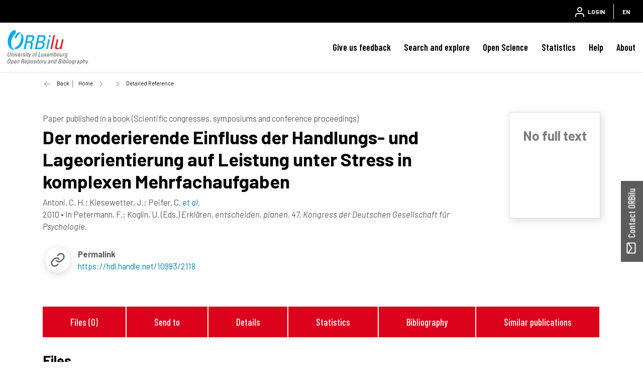

--- FILE ---
content_type: text/html;charset=UTF-8
request_url: https://orbilu.uni.lu/handle/10993/2118
body_size: 26608
content:





























<!DOCTYPE html>
<html lang="en">
    <head>
        <title>ORBilu: Detailed Reference</title>
        <meta http-equiv="Content-Type" content="text/html; charset=UTF-8" />
        <meta name="Generator" content="DSpace 6.4-SNAPSHOT" />
        <meta name="viewport" content="width=device-width, initial-scale=1, shrink-to-fit=no" />
        <link rel="shortcut icon" href="/file/theme/favicon.ico" type="image/x-icon" />
        <link rel="stylesheet" href="/file/css/bootstrap.min.css" />
        <link rel="stylesheet" href="/file/css/flickity.min.css" crossorigin="anonymous" />
        <link  rel="stylesheet" href="/file/css/orejime-standard.css" />
        <link  rel="stylesheet" href="/file/css/orejime-custom.css" />
        <link rel="stylesheet" href="/file/css/highlightjs.default.min.css" />
        <link rel="stylesheet" href="/file/css/orbi.css?v=3589bbafb34ce7d5ee9e9d00840eb2a3" />
        <link rel="stylesheet" href="/file/css/file.css?v=f70cbbb32819996896f8d58df5abf54e" />
        <link rel="stylesheet" href="/file/theme/custom.css" />
        
        <link rel="search" type="application/opensearchdescription+xml" href="/open-search/description.xml" title="DSpace"/>
        
        
<meta name="citation_title" content="Der moderierende Einfluss der Handlungs- und Lageorientierung auf Leistung unter Stress in komplexen Mehrfachaufgaben" />
<meta name="citation_author" content="Antoni, C. H." />
<meta name="citation_author" content="Kiesewetter, J." />
<meta name="citation_author" content="Peifer, C." />
<meta name="citation_author" content="Baumann, N." />
<meta name="citation_author" content="Schächinger, H." />
<meta name="citation_author" content="SCHULZ, André" />
<meta name="citation_author_institution" content="University of Luxembourg &gt; Faculty of Language and Literature, Humanities, Arts and Education (FLSHASE) &gt; Integrative Research Unit: Social and Individual Development (INSIDE)" />
<meta name="citation_author" content="Naumann, E." />
<meta name="citation_author" content="Walther, E." />
<meta name="citation_date" content="2010" />
<meta name="citation_isbn" content="978-3899676617" />
<meta name="citation_abstract_html_url" content="https://orbilu.uni.lu/handle/10993/2118" />
<meta name="citation_language" content="German" />
<meta name="citation_conference" content="47. Kongress der Deutschen Gesellschaft für Psychologie" />
<meta name="citation_publisher" content="Dustri, Oberhaching, Unknown/unspecified" />

<link rel="schema.DCTERMS" href="http://purl.org/dc/terms/" />
<link rel="schema.DC" href="http://purl.org/dc/elements/1.1/" />
<meta name="DC.creator" content="Antoni, C. H." />
<meta name="DC.creator" content="Kiesewetter, J." />
<meta name="DC.creator" content="Peifer, C." />
<meta name="DC.creator" content="Baumann, N." />
<meta name="DC.creator" content="Schächinger, H." />
<meta name="DC.creator" content="SCHULZ, André; University of Luxembourg &gt; Faculty of Language and Literature, Humanities, Arts and Education (FLSHASE) &gt; Integrative Research Unit: Social and Individual Development (INSIDE)" />
<meta name="DC.creator" content="Naumann, E." />
<meta name="DC.creator" content="Walther, E." />
<meta name="DCTERMS.available" content="2013-05-24T12:32:11Z" scheme="DCTERMS.W3CDTF" />
<meta name="DCTERMS.issued" content="2010" scheme="DCTERMS.W3CDTF" />
<meta name="DC.identifier" content="http://hdl.handle.net/10993/2118" scheme="DCTERMS.URI" />
<meta name="DC.description" content="Erklären, Entscheiden, Planen. 47. Kongress der Deutschen Gesellschaft für Psychologie" />
<meta name="DC.language" content="German" scheme="DCTERMS.RFC3066" />
<meta name="DC.title" content="Der moderierende Einfluss der Handlungs- und Lageorientierung auf Leistung unter Stress in komplexen Mehrfachaufgaben" xml:lang="de" />
<meta name="DC.type" content="Paper published in a book (Scientific congresses, symposiums and conference proceedings)" />
<meta name="DCTERMS:bibliographicCitation" content="Erklären, entscheiden, planen. 47. Kongress der Deutschen Gesellschaft für Psychologie." />
<meta name="DC.publisher" content="Dustri, Oberhaching, Unknown/unspecified" />
<meta name="DCTERMS:isPartOf" content="978-3899676617" />
<meta name="DCTERMS:bibliographicCitation" content="47. Kongress der Deutschen Gesellschaft für Psychologie" />

        
        
        <link rel="stylesheet" href="/file/css/recommender.css" type="text/css"/>
  <style>
    #action-list svg.feather {width:2rem;height:2rem;}
  </style>
        
        <script>
          var contextPath='';
          var contextLocale = "en";
          var msgGbl={close:'Close',cancel:'Cancel'};
        </script>
    </head>
    <body>


    











<header class="d-none d-md-block d-print-none" id="header-menu">
    <div class="navbar navbar-expand flex-row py-0 mx-auto">
        <ul class="navbar-nav flex-row mr-auto d-none d-md-flex">
            <li class="nav-item d-none d-lg-inline-block">
                <a class="pt-1 pr-2" href="https://www.uni.lu/en/" target="_blank">
                  <img class="logo m-1" src="/file/theme/header-inst-logo.svg" alt="institution logo" />
                </a>
            </li>
            



        </ul>
    
        <ul class="navbar-nav flex-row ml-auto">
            
    
            


    
        
        
        
        
        
        
        



<li class="nav-item">
    <a class="nav-link" href="/tools/login">
        <svg class="feather">
            <use xlink:href="#user"/>
        </svg>&nbsp;
        <span class="d-none d-sm-inline">
            Login
        </span>
    </a>
</li>

        
        
        
    

    

    
        
        
        
        
        





        
        
        
        
        
    



            
            <li class="nav-item separator"></li>  
            <li class="nav-item dropdown slide-dropdown">
            <a class="nav-link" href="#" id="header-lang" data-toggle="dropdown" aria-haspopup="true" aria-expanded="false">
                EN
            </a>
            <div class="dropdown-menu dropdown-menu-right shadow m-0" aria-labelledby="header-lang">
            
            <a class="dropdown-item
                disabled"
                href="#"  onclick="reloadLang('en')">
                [EN] English
            </a>
            
            <a class="dropdown-item
                "
                href="#"  onclick="reloadLang('fr')">
                [FR] Français
            </a>
            
            </div>
            </li>
            
        </ul>
    </div>
</header>
<div id="header-placeholder"></div>

    









<nav id="main-navbar" class="d-print-none">
  <div class="navbar navbar-expand-md bg-white">
    <a class="navbar-brand" href="/">
      <img class="logo align-top" src="/file/theme/orbi-logo.svg" alt="logo" />
    </a>
    <button class="navbar-toggler" type="button" data-toggle="collapse" data-target="#main-navbar-collapse" aria-controls="main-navbar-collapse" aria-expanded="false" aria-label="Toggle navigation">
      <span class="navbar-toggler-icon"></span>
    </button>
    <div class="collapse navbar-collapse" id="main-navbar-collapse">
      <ul class="navbar-nav ml-auto">
        <li class="nav-item d-md-none">
          






  <div id="minimal-menu" class="navbar navbar-expand flex-row py-0 mx-auto">
    <ul class="navbar-nav flex-row">
        

        


    
        
        
        
        
        
        
        



<li class="nav-item">
    <a class="nav-link" href="/tools/login">
        <svg class="feather">
            <use xlink:href="#user"/>
        </svg>&nbsp;
        <span class="d-none d-sm-inline">
            Login
        </span>
    </a>
</li>

        
        
        
    

    

    
        
        
        
        
        





        
        
        
        
        
    

    
        
        
        
        
        
        <li class="nav-item separator"></li>
        
        
        
        
    



        
        <li class="nav-item dropdown slide-dropdown">
        <a class="nav-link" href="#" id="minimal-lang" data-toggle="dropdown" aria-haspopup="true" aria-expanded="false">
            EN
        </a>
        <div class="dropdown-menu shadow m-0" aria-labelledby="minimal-lang">
        
            <a class="dropdown-item
                disabled"
                href="#"  onclick="reloadLang('en')">
                [EN] English
            </a>
        
            <a class="dropdown-item
                "
                href="#"  onclick="reloadLang('fr')">
                [FR] Français
            </a>
        
        </div>
        </li>
        
    </ul>
  </div>
        </li>
        <li class="nav-item"><a class="link" href="/page/feedback">Give us feedback</a></li><li class="nav-item dropdown slide-dropdown"><a class="link" href="#" data-toggle="dropdown" id="default_0_-1_1" aria-haspopup="true" aria-expanded="false">Search and explore</a><div class="dropdown-menu dropdown-menu-right shadow" aria-labelledby="default_0_-1_1"><a class="dropdown-item" href="/simple-search">Search</a><a class="dropdown-item" href="/page/explore-orbilu">Explore ORBilu</a></div></li><li class="nav-item dropdown slide-dropdown"><a class="link" href="#" data-toggle="dropdown" id="default_0_-1_2" aria-haspopup="true" aria-expanded="false">Open Science</a><div class="dropdown-menu dropdown-menu-right shadow" aria-labelledby="default_0_-1_2"><a class="dropdown-item" href="/page/what-is-open-science">Open Science</a><a class="dropdown-item" href="/page/open-access">Open Access</a><a class="dropdown-item" href="/page/research-data-management">Research Data Management</a><a class="dropdown-item" href="/page/Definitions">Definitions</a><a class="dropdown-item" href="/page/OS-working-group">OS Working group</a><a class="dropdown-item" href="/page/webinars">Webinars</a></div></li><li class="nav-item"><a class="link" href="/statistics?type=global">Statistics</a></li><li class="nav-item dropdown slide-dropdown"><a class="link" href="#" data-toggle="dropdown" id="default_0_-1_4" aria-haspopup="true" aria-expanded="false">Help</a><div class="dropdown-menu dropdown-menu-right shadow" aria-labelledby="default_0_-1_4"><a class="dropdown-item" href="/page/user-guide">User Guide</a><a class="dropdown-item" href="/page/faq">FAQ</a><a class="dropdown-item" href="/page/publications-list">Publication list</a><a class="dropdown-item" href="/page/typology">Document types</a><a class="dropdown-item" href="/page/reporting">Reporting</a><a class="dropdown-item" href="/page/training">Training </a><a class="dropdown-item" href="/page/orcid">ORCID</a></div></li><li class="nav-item dropdown slide-dropdown"><a class="link" href="#" data-toggle="dropdown" id="default_0_-1_5" aria-haspopup="true" aria-expanded="false">About</a><div class="dropdown-menu dropdown-menu-right shadow" aria-labelledby="default_0_-1_5"><a class="dropdown-item" href="/page/what-is-orbilu">About ORBilu</a><a class="dropdown-item" href="/page/Deposit Mandate">Deposit Mandate</a><a class="dropdown-item" href="/page/ORBilu-team">ORBilu team</a><a class="dropdown-item" href="/page/impact">Impact and visibility</a><a class="dropdown-item" href="/page/statistics">About statistics</a><a class="dropdown-item" href="/page/metrics">About metrics</a><a class="dropdown-item" href="/page/oai-pmh-output">OAI-PMH</a><a class="dropdown-item" href="/page/background">Project history</a><a class="dropdown-item" href="/page/legal-information">Legal Information</a><a class="dropdown-item" href="/page/data-protection">Data protection</a><a class="dropdown-item" href="/page/legal-notices">Legal notices</a></div></li>

        <li onclick="$('.navbar-toggler').click()" class="d-md-none nav-item" style="height:90vh;background-color:hsla(255,0%,100%,.65)"></li>
      </ul>
    </div>
  </div>
</nav>




                

<div class="container">
    








<div class="breadcrumb my-3 p-0 d-print-none">
  <div class="breadcrumb-item breadcrumb-back">
      <a href="javascript:history.go(-1)">Back</a>
  </div>
  <ol class="breadcrumb breadcrumb-list p-0 m-0">

    <li class="breadcrumb-item"><a href="/">Home</a></li>

    <li class="breadcrumb-item"></li>

    <li class="breadcrumb-item">Detailed Reference</li>

</ol>
</div>

            

</div>                



<div class="container mt-5 mb-3">









































  <div class="item-result" data-handle="10993/2118">


    <div class="float-right d-none d-md-block position-relative ml-3 border"><div class="p-4"><div class="doc-ico doc-ico-lg doc-x my-2 mx-auto"><div class="h3 text-muted text-center">No full text</div></div></div></div>
<div id="item-citation"><b class="text-uppercase text-muted">Paper published in a book (Scientific congresses, symposiums and conference proceedings)</b><div class="title">Der&#x20;moderierende&#x20;Einfluss&#x20;der&#x20;Handlungs-&#x20;und&#x20;Lageorientierung&#x20;auf&#x20;Leistung&#x20;unter&#x20;Stress&#x20;in&#x20;komplexen&#x20;Mehrfachaufgaben</div><div><span class="author">Antoni,&#x20;C.&#x20;H.</span>; <span class="author">Kiesewetter,&#x20;J.</span>; <span class="author">Peifer,&#x20;C.</span> <em class="etal">et al.</em></div><div><span class="issued">2010</span> &bull; <span class="source">In <span>Petermann,&#x20;F.</span><span>; Koglin,&#x20;U.</span> (Eds.) <em>Erklären,&#x20;entscheiden,&#x20;planen.&#x20;47.&#x20;Kongress&#x20;der&#x20;Deutschen&#x20;Gesellschaft&#x20;für&#x20;Psychologie.</em></span></div></div><div class="row no-gutters mt-3"><div class="col-12 col-xl-6 d-flex justify-content-start align-items-center mb-3"><div class="biblio-icon shadow-sm mr-3"><svg class="feather"><use xlink:href="#link"></use></svg></div><div><b>Permalink</b><br /><a href="https://hdl.handle.net/10993/2118">https://hdl.handle.net/10993/2118</a></div></div></div><div class="clearfix" />&nbsp;</div><br /><div class="d-none d-sm-flex justify-content-around p-3 bg-light"><a class="link link-center px-2 px-md-4" href="#files">Files (0)</a><a class="link link-center px-2 px-md-4" href="#exports">Send to</a><a class="link link-center px-2 px-md-4" href="#details">Details</a><a class="link link-center px-2 px-md-4" href="#statistics">Statistics</a><a class="link link-center px-2 px-md-4" href="#bibliography">Bibliography</a><a class="link link-center px-2 px-md-4" href="#publications">Similar publications</a></div>
<div class="d-flex anchor mt-4"><a id="files"></a><h4>Files</h4><hr class="ml-2 w-100"></div><h5 class="ml-4">Full Text</h5><div class="card mx-4 align-middle text-muted h5 py-2 px-4">No document available.</div><div class="p-2"></div>
<div class="d-flex anchor mt-4"><a id="exports"></a><h4 class="text-nowrap">Send to</h4><hr class="ml-2 w-100"></div><br /><div id="exports"><div id="action-list" class="overflow-hidden position-relative action-list"><div class="action d-flex justify-content-around text-center text-nowrap mx-lg-5"><a class="ris"><svg class="feather"><use xlink:href="#file"></use></svg><label>RIS</label></a><a class="bibtex"><svg class="feather"><use xlink:href="#file"></use></svg><label>BibTex</label></a><a class="apa"><svg class="feather"><use xlink:href="#citation"></use></svg><label>APA</label></a><a class="chicago"><svg class="feather"><use xlink:href="#citation"></use></svg><label>Chicago</label></a><a class="permalink"><svg class="feather"><use xlink:href="#link"></use></svg><label>Permalink</label></a><a class="twitter"><svg class="feather"><use xlink:href="#twitter"></use></svg><label>X</label></a><a class="linkedin"><svg class="feather"><use xlink:href="#linkedin"></use></svg><label>Linkedin</label></a></div><div class="data-panel d-none m-4"><div class="text-center loading p-5"><div class="spinner-border" role="status"></div></div><div class="alert alert-light border text-secondary bg-light d-none" role="alert"><div class="p-1 border shadow-sm"></div><textarea></textarea><div class="copy-text text-center m-3"><a href="#"><svg class="inline-feather"><use xlink:href="#clipboard"></use></svg> copy to clipboard</a><span class="copied text-success"> <svg class="inline-feather"><use xlink:href="#check"></use></svg> copied</span></div></div></div></div></div>

<div class="d-flex anchor mt-4"><a id="details"></a><h4>Details</h4><hr class="ml-2 w-100"></div><br /><div class="row"><div class="col-12 col-md-3 font-weight-bold text-left text-md-right pr-0">Disciplines&nbsp;:</div><div class="col-12 col-md-9">Neurosciences&#x20;&amp;&#x20;behavior</div></div>
<div class="row"><div class="col-12 col-md-3 font-weight-bold text-left text-md-right pr-0">Identifiers&nbsp;:</div><div class="col-12 col-md-9">UNILU:UL-CONFERENCE-2012-236</div></div>
<div class="row"><div class="col-12 col-md-3 font-weight-bold text-left text-md-right pr-0 anchor"><a id="authors"></a>Author, co-author&nbsp;:</div><div class="col-12 col-md-9"><div>Antoni, C. H.</div><div>Kiesewetter, J.</div><div>Peifer, C.</div><div>Baumann, N.</div><div>Schächinger, H.</div><div><a href="/profile?uid=50003056">SCHULZ, André&nbsp;<sup><svg class="inline-feather"><use xlink:href="#inst"></use></svg></sup></a>&nbsp;<sup><a target="_blank" href="https://orcid.org/0000-0002-9381-2651"><svg class="inline-feather"><use xlink:href="#orcid"></use></svg></a></sup>; <span class="text-muted">&nbsp;University of Luxembourg > Faculty of Language and Literature, Humanities, Arts and Education (FLSHASE) > Integrative Research Unit: Social and Individual Development (INSIDE)</span></div><div>Naumann, E.</div><div>Walther, E.</div></div></div>
<div class="row"><div class="col-12 col-md-3 font-weight-bold text-left text-md-right pr-0">Language&nbsp;:</div><div class="col-12 col-md-9">German</div></div>
<div class="row"><div class="col-12 col-md-3 font-weight-bold text-left text-md-right pr-0">Title&nbsp;:</div><div class="col-12 col-md-9">Der&#x20;moderierende&#x20;Einfluss&#x20;der&#x20;Handlungs-&#x20;und&#x20;Lageorientierung&#x20;auf&#x20;Leistung&#x20;unter&#x20;Stress&#x20;in&#x20;komplexen&#x20;Mehrfachaufgaben</div></div>
<div class="row"><div class="col-12 col-md-3 font-weight-bold text-left text-md-right pr-0">Publication date&nbsp;:</div><div class="col-12 col-md-9">2010</div></div>
<div class="row"><div class="col-12 col-md-3 font-weight-bold text-left text-md-right pr-0">Event name&nbsp;:</div><div class="col-12 col-md-9">47.&#x20;Kongress&#x20;der&#x20;Deutschen&#x20;Gesellschaft&#x20;für&#x20;Psychologie</div></div>
<div class="row"><div class="col-12 col-md-3 font-weight-bold text-left text-md-right pr-0">Event place&nbsp;:</div><div class="col-12 col-md-9">Bremen, Germany</div></div>
<div class="row"><div class="col-12 col-md-3 font-weight-bold text-left text-md-right pr-0">Event date&nbsp;:</div><div class="col-12 col-md-9">26-09-2010&#x20;to&#x20;30-09-2010</div></div>
<div class="row"><div class="col-12 col-md-3 font-weight-bold text-left text-md-right pr-0">Main work title&nbsp;:</div><div class="col-12 col-md-9">Erklären,&#x20;entscheiden,&#x20;planen.&#x20;47.&#x20;Kongress&#x20;der&#x20;Deutschen&#x20;Gesellschaft&#x20;für&#x20;Psychologie.</div></div>
<div class="row"><div class="col-12 col-md-3 font-weight-bold text-left text-md-right pr-0">Editor&nbsp;:</div><div class="col-12 col-md-9"><div>Petermann, F.</div><div>Koglin, U.</div></div></div>
<div class="row"><div class="col-12 col-md-3 font-weight-bold text-left text-md-right pr-0">Publisher&nbsp;:</div><div class="col-12 col-md-9">Dustri, Oberhaching, Unknown/unspecified</div></div>
<div class="row"><div class="col-12 col-md-3 font-weight-bold text-left text-md-right pr-0">ISBN/EAN&nbsp;:</div><div class="col-12 col-md-9">978-3899676617</div></div>
<div class="row"><div class="col-12 col-md-3 font-weight-bold text-left text-md-right pr-0">Commentary&nbsp;:</div><div class="col-12 col-md-9">Erklären,&#x20;Entscheiden,&#x20;Planen.&#x20;47.&#x20;Kongress&#x20;der&#x20;Deutschen&#x20;Gesellschaft&#x20;für&#x20;Psychologie</div></div>
<div class="row"><div class="col-12 col-md-3 font-weight-bold text-left text-md-right pr-0">Available on  ORBilu :</div><div class="col-12 col-md-9">since 24 May 2013</div></div>

<div class="d-flex anchor mt-4"><a id="statistics"></a><h4 class="text-nowrap">Statistics</h4><hr class="ml-2 w-100"></div><div class="block-list d-flex justify-content-center"><div class="px-2 px-lg-5 py-3"><svg class="big-feather mx-auto"><use xlink:href="#eye"></use></svg><div>Number of views</div><div class="info">198 (0 by Unilu)</div></div><div class="px-2 px-lg-5 py-3"><svg class="big-feather mx-auto"><use xlink:href="#download-cloud"></use></svg><div>Number of downloads</div><div class="info">0 (0 by Unilu)</div></div><div class="px-2 px-lg-5 py-3"><svg class="big-feather mx-auto"><use xlink:href="#bar-chart-2"></use></svg><a class="link link-center mt-2" href="/statistics?type=item&amp;id=10993/2118">More statistics</a></div></div>
<hr class="w-75"><div class="d-flex justify-content-center"><div class="altmetric-embed px-2 px-lg-5" data-badge-details="right" data-badge-type="medium-donut" data-condensed="true" data-handle="10993/2118" data-link-target="_blank"></div></div>
<div class="d-flex anchor mt-4"><a id="bibliography"></a><h4 class="text-nowrap">Bibliography</h4><hr class="ml-2 w-100"></div>
<ul class="m-3 mx-5" style="list-style:decimal"></ul>
<div class="d-flex anchor mt-4"><a id="publications"></a><h4 class="text-nowrap">Similar publications</h4><hr class="ml-2 w-100"></div><br /><div id="coreRecommenderOutput" class="w-100"></div>


  </div>














</div><!-- Container -->

<!-- Feedback -->
<div id="feedback" class="d-print-none">
  <a class="btn btn-lg btn-feedback font-weight-bold justify-content-center d-flex" role="button">
    <svg class="feather mr-1 my-auto"><use xlink:href="#mail"></use></svg> Contact ORBilu
  </a>
  <div class="info d-none" id="info-feedback"></div>
</div>

<!-- Footer -->
<div class="p-3"></div>
<footer class="footer">
  <div class="footer-container d-print-none">
    <div class="content">
      <div class="container">
        <div class="row">
          <div class="col-12 col-lg-3">
            <div class="address">
              <a href="https://www.uni.lu/en/" target="_blank">
                <img class="logo img-fluid mb-4" src="/file/theme/footer-inst-logo.svg" alt="institution logo" />
              </a>
              <address>
                University of Luxembourg<br />
                2, Avenue de l'Université<br />
                L-4365 Esch-sur-Alzette<br />
                +352 46 66 44 1<br />
                <br />
                
              </address>
            </div>
            <div class="p-3 p-lg-0"></div>
          </div>

          <div class="col text-uppercase">
            <div class="title">University of Luxembourg</div><a class="item" href="https://orbilu.uni.lu/page/what-is-open-science" target="_blank">Open Science<svg class="inline-feather mr-1"><use xlink:href="#"></use></svg></a><a class="item" href="https://orbilu.uni.lu/statistics?type=global" target="_blank">Statistics<svg class="inline-feather mr-1"><use xlink:href="#"></use></svg></a><a class="item" href="https://orbilu.uni.lu/simple-search" target="_blank">Search<svg class="inline-feather mr-1"><use xlink:href="#"></use></svg></a>

          </div>
          <div class="col text-uppercase">
            <div class="title">ORBilu (issn  2354-5011)</div><a class="item" href="/page/background" >Project Background<svg class="inline-feather mr-1"><use xlink:href="#"></use></svg></a><a class="item" href="/page/legal-information" >Legal information<svg class="inline-feather mr-1"><use xlink:href="#"></use></svg></a><a class="item" href="/page/legal-notices" >Legal notices<svg class="inline-feather mr-1"><use xlink:href="#"></use></svg></a><a class="item" href="/page/data-protection" >Data protection<svg class="inline-feather mr-1"><use xlink:href="#"></use></svg></a>

          </div>
          <div class="col text-uppercase">
            <div class="title">Quick links</div><a class="item" href="/page/Deposit Mandate" >Deposit mandate<svg class="inline-feather mr-1"><use xlink:href="#"></use></svg></a><a class="item" href="/page/oai-pmh-output" >OAI-PMH Output<svg class="inline-feather mr-1"><use xlink:href="#"></use></svg></a><a class="item" href="/page/faq" >FAQ<svg class="inline-feather mr-1"><use xlink:href="#"></use></svg></a><a class="item" href="/page/feedback" >Contact us<svg class="inline-feather mr-1"><use xlink:href="#"></use></svg></a>

          </div>
        </div>
      </div>
    </div>
    <div class="bg-layer">
      <svg viewBox="0 0 100 100" preserveAspectRatio="none">
      <polygon class="light" points="55 100 0 100 0 68 55 100"></polygon>
      <polygon class="medium" points="100 50 100 100 14 100"></polygon>
      </svg>
    </div>
  </div>
  <div class="footer-bottom text-uppercase">
    <div class="text-center">
      <a href="/page/legal-notices" target="_blank">Terms of use</a> -<a href="/page/data-protection" target="_blank">Privacy Policy</a> -

      <span>
        ORBilu is a project developed by University of Liege
        <a href="https://www.uliege.be" target="_blank">
            <img class="logo-uliege p-1" src="/file/img/uliege-logo2.svg" alt="logo uliege">
        </a>
      </span>
    </div>
  </div>
</footer>      

<script src="/file/js/jquery-3.5.1.min.js"></script>
<script src="/file/js/popper.min.js"></script>
<script src="/file/js/bootstrap.min.js"></script>
<script src="/file/js/cookieconsent.min.js"></script>
<script src="/file/js/main.js?v=6ada0bb517d73118e1f98cb12b2b96d0"></script>
<script src="/file/js/utils.js"></script>
       
<script src="/file/js/discovery.js?v=0422ab8011414655531533da5d00c669"></script>
  <script>
    (function(){
        $($('script').get(0)).after('<script id="recommender-embed" src="https://core.ac.uk/recommender/embed.js">');
        localStorage.setItem('idRecommender', '0dd842');
        localStorage.setItem('userInput', JSON.stringify({}));
    }());
    </script>
    <script async src="https://badge.dimensions.ai/badge.js" charset="utf-8"></script>
    <script type="text/javascript" src="https://d1bxh8uas1mnw7.cloudfront.net/assets/embed.js"></script>
    <script async type="application/javascript" src="https://cdn.scite.ai/badge/scite-badge-latest.min.js"></script>


</body>
</html>


--- FILE ---
content_type: image/svg+xml
request_url: https://orbilu.uni.lu/file/upload/Images_for_CSS/link.svg
body_size: 759
content:
<?xml version="1.0" encoding="utf-8"?>
<!-- Generator: Adobe Illustrator 27.3.1, SVG Export Plug-In . SVG Version: 6.00 Build 0)  -->
<svg version="1.2" baseProfile="tiny" id="Layer_1" xmlns="http://www.w3.org/2000/svg" xmlns:xlink="http://www.w3.org/1999/xlink"
	 x="0px" y="0px" viewBox="0 0 8 15" overflow="visible" xml:space="preserve">
<g id="Layer_1_00000053509267142605799970000005948001295040473525_" display="none">
	<polyline display="inline" fill="none" stroke="#000000" stroke-miterlimit="10" points="0.3232232,0.3536724 7.3232231,7.3536725 
		0.3232232,14.353672 	"/>
</g>
<g id="Layer_2_00000178898313111455187290000009503418623061532323_">
	<polygon points="0.7017204,15 0,14.2788849 6.596559,7.5 0,0.7211155 0.7017204,0 8,7.5 	"/>
</g>
</svg>
